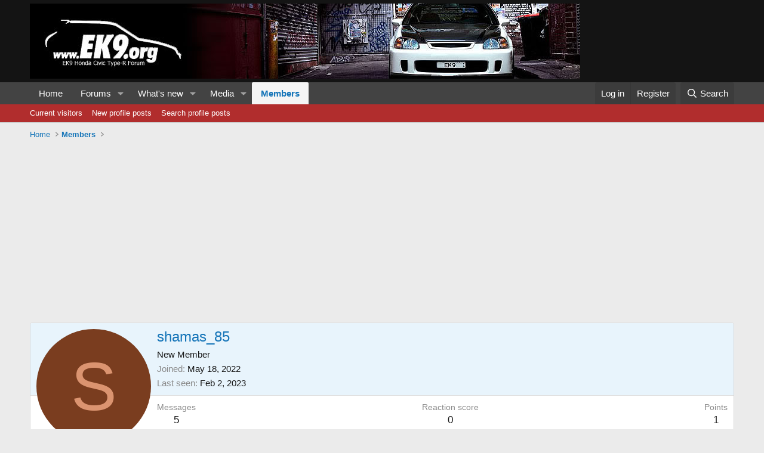

--- FILE ---
content_type: text/html; charset=utf-8
request_url: https://www.google.com/recaptcha/api2/aframe
body_size: 266
content:
<!DOCTYPE HTML><html><head><meta http-equiv="content-type" content="text/html; charset=UTF-8"></head><body><script nonce="N0GrLdPgbwnTmCznTidVZA">/** Anti-fraud and anti-abuse applications only. See google.com/recaptcha */ try{var clients={'sodar':'https://pagead2.googlesyndication.com/pagead/sodar?'};window.addEventListener("message",function(a){try{if(a.source===window.parent){var b=JSON.parse(a.data);var c=clients[b['id']];if(c){var d=document.createElement('img');d.src=c+b['params']+'&rc='+(localStorage.getItem("rc::a")?sessionStorage.getItem("rc::b"):"");window.document.body.appendChild(d);sessionStorage.setItem("rc::e",parseInt(sessionStorage.getItem("rc::e")||0)+1);localStorage.setItem("rc::h",'1768829939860');}}}catch(b){}});window.parent.postMessage("_grecaptcha_ready", "*");}catch(b){}</script></body></html>